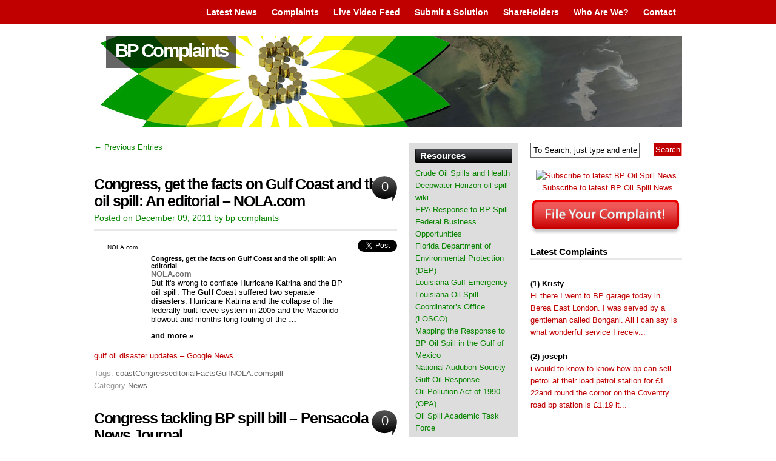

--- FILE ---
content_type: text/html; charset=UTF-8
request_url: https://www.bpcomplaints.com/tag/congress/
body_size: 84279
content:
<!DOCTYPE html PUBLIC "-//W3C//DTD XHTML 1.0 Transitional//EN" "http://www.w3.org/TR/xhtml1/DTD/xhtml1-transitional.dtd">
<html xmlns="http://www.w3.org/1999/xhtml" lang="en-US">
<head profile="http://gmpg.org/xfn/11">
<meta http-equiv="Content-Type" content="text/html; charset=UTF-8" />
<title>
BP Complaints | Congress</title>
<meta name="generator" content="WordPress 6.8.3" />
<meta name="description" content="BP Complaints - Oil Spill Gulf of Mexico 2010 | Submit your complaints and let your voice be heard!" />
<!-- leave this for stats -->
<link rel="stylesheet" href="https://www.bpcomplaints.com/wp-content/themes/vita/style.css" type="text/css" media="screen" />
<link rel="alternate" type="application/rss+xml" title="BP Complaints RSS Feed" href="https://www.bpcomplaints.com/feed/" />
<link rel="pingback" href="https://www.bpcomplaints.com/xmlrpc.php" />


<link rel="shortcut icon" href="https://www.bpcomplaints.com/wp-content/themes/vita/favicon.ico" />

<meta name='robots' content='max-image-preview:large' />
	<style>img:is([sizes="auto" i], [sizes^="auto," i]) { contain-intrinsic-size: 3000px 1500px }</style>
	<link rel="alternate" type="application/rss+xml" title="BP Complaints &raquo; Congress Tag Feed" href="https://www.bpcomplaints.com/tag/congress/feed/" />
<script type="text/javascript">
/* <![CDATA[ */
window._wpemojiSettings = {"baseUrl":"https:\/\/s.w.org\/images\/core\/emoji\/16.0.1\/72x72\/","ext":".png","svgUrl":"https:\/\/s.w.org\/images\/core\/emoji\/16.0.1\/svg\/","svgExt":".svg","source":{"concatemoji":"https:\/\/www.bpcomplaints.com\/wp-includes\/js\/wp-emoji-release.min.js?ver=6.8.3"}};
/*! This file is auto-generated */
!function(s,n){var o,i,e;function c(e){try{var t={supportTests:e,timestamp:(new Date).valueOf()};sessionStorage.setItem(o,JSON.stringify(t))}catch(e){}}function p(e,t,n){e.clearRect(0,0,e.canvas.width,e.canvas.height),e.fillText(t,0,0);var t=new Uint32Array(e.getImageData(0,0,e.canvas.width,e.canvas.height).data),a=(e.clearRect(0,0,e.canvas.width,e.canvas.height),e.fillText(n,0,0),new Uint32Array(e.getImageData(0,0,e.canvas.width,e.canvas.height).data));return t.every(function(e,t){return e===a[t]})}function u(e,t){e.clearRect(0,0,e.canvas.width,e.canvas.height),e.fillText(t,0,0);for(var n=e.getImageData(16,16,1,1),a=0;a<n.data.length;a++)if(0!==n.data[a])return!1;return!0}function f(e,t,n,a){switch(t){case"flag":return n(e,"\ud83c\udff3\ufe0f\u200d\u26a7\ufe0f","\ud83c\udff3\ufe0f\u200b\u26a7\ufe0f")?!1:!n(e,"\ud83c\udde8\ud83c\uddf6","\ud83c\udde8\u200b\ud83c\uddf6")&&!n(e,"\ud83c\udff4\udb40\udc67\udb40\udc62\udb40\udc65\udb40\udc6e\udb40\udc67\udb40\udc7f","\ud83c\udff4\u200b\udb40\udc67\u200b\udb40\udc62\u200b\udb40\udc65\u200b\udb40\udc6e\u200b\udb40\udc67\u200b\udb40\udc7f");case"emoji":return!a(e,"\ud83e\udedf")}return!1}function g(e,t,n,a){var r="undefined"!=typeof WorkerGlobalScope&&self instanceof WorkerGlobalScope?new OffscreenCanvas(300,150):s.createElement("canvas"),o=r.getContext("2d",{willReadFrequently:!0}),i=(o.textBaseline="top",o.font="600 32px Arial",{});return e.forEach(function(e){i[e]=t(o,e,n,a)}),i}function t(e){var t=s.createElement("script");t.src=e,t.defer=!0,s.head.appendChild(t)}"undefined"!=typeof Promise&&(o="wpEmojiSettingsSupports",i=["flag","emoji"],n.supports={everything:!0,everythingExceptFlag:!0},e=new Promise(function(e){s.addEventListener("DOMContentLoaded",e,{once:!0})}),new Promise(function(t){var n=function(){try{var e=JSON.parse(sessionStorage.getItem(o));if("object"==typeof e&&"number"==typeof e.timestamp&&(new Date).valueOf()<e.timestamp+604800&&"object"==typeof e.supportTests)return e.supportTests}catch(e){}return null}();if(!n){if("undefined"!=typeof Worker&&"undefined"!=typeof OffscreenCanvas&&"undefined"!=typeof URL&&URL.createObjectURL&&"undefined"!=typeof Blob)try{var e="postMessage("+g.toString()+"("+[JSON.stringify(i),f.toString(),p.toString(),u.toString()].join(",")+"));",a=new Blob([e],{type:"text/javascript"}),r=new Worker(URL.createObjectURL(a),{name:"wpTestEmojiSupports"});return void(r.onmessage=function(e){c(n=e.data),r.terminate(),t(n)})}catch(e){}c(n=g(i,f,p,u))}t(n)}).then(function(e){for(var t in e)n.supports[t]=e[t],n.supports.everything=n.supports.everything&&n.supports[t],"flag"!==t&&(n.supports.everythingExceptFlag=n.supports.everythingExceptFlag&&n.supports[t]);n.supports.everythingExceptFlag=n.supports.everythingExceptFlag&&!n.supports.flag,n.DOMReady=!1,n.readyCallback=function(){n.DOMReady=!0}}).then(function(){return e}).then(function(){var e;n.supports.everything||(n.readyCallback(),(e=n.source||{}).concatemoji?t(e.concatemoji):e.wpemoji&&e.twemoji&&(t(e.twemoji),t(e.wpemoji)))}))}((window,document),window._wpemojiSettings);
/* ]]> */
</script>
<style id='wp-emoji-styles-inline-css' type='text/css'>

	img.wp-smiley, img.emoji {
		display: inline !important;
		border: none !important;
		box-shadow: none !important;
		height: 1em !important;
		width: 1em !important;
		margin: 0 0.07em !important;
		vertical-align: -0.1em !important;
		background: none !important;
		padding: 0 !important;
	}
</style>
<link rel='stylesheet' id='wp-block-library-css' href='https://www.bpcomplaints.com/wp-includes/css/dist/block-library/style.min.css?ver=6.8.3' type='text/css' media='all' />
<style id='classic-theme-styles-inline-css' type='text/css'>
/*! This file is auto-generated */
.wp-block-button__link{color:#fff;background-color:#32373c;border-radius:9999px;box-shadow:none;text-decoration:none;padding:calc(.667em + 2px) calc(1.333em + 2px);font-size:1.125em}.wp-block-file__button{background:#32373c;color:#fff;text-decoration:none}
</style>
<style id='global-styles-inline-css' type='text/css'>
:root{--wp--preset--aspect-ratio--square: 1;--wp--preset--aspect-ratio--4-3: 4/3;--wp--preset--aspect-ratio--3-4: 3/4;--wp--preset--aspect-ratio--3-2: 3/2;--wp--preset--aspect-ratio--2-3: 2/3;--wp--preset--aspect-ratio--16-9: 16/9;--wp--preset--aspect-ratio--9-16: 9/16;--wp--preset--color--black: #000000;--wp--preset--color--cyan-bluish-gray: #abb8c3;--wp--preset--color--white: #ffffff;--wp--preset--color--pale-pink: #f78da7;--wp--preset--color--vivid-red: #cf2e2e;--wp--preset--color--luminous-vivid-orange: #ff6900;--wp--preset--color--luminous-vivid-amber: #fcb900;--wp--preset--color--light-green-cyan: #7bdcb5;--wp--preset--color--vivid-green-cyan: #00d084;--wp--preset--color--pale-cyan-blue: #8ed1fc;--wp--preset--color--vivid-cyan-blue: #0693e3;--wp--preset--color--vivid-purple: #9b51e0;--wp--preset--gradient--vivid-cyan-blue-to-vivid-purple: linear-gradient(135deg,rgba(6,147,227,1) 0%,rgb(155,81,224) 100%);--wp--preset--gradient--light-green-cyan-to-vivid-green-cyan: linear-gradient(135deg,rgb(122,220,180) 0%,rgb(0,208,130) 100%);--wp--preset--gradient--luminous-vivid-amber-to-luminous-vivid-orange: linear-gradient(135deg,rgba(252,185,0,1) 0%,rgba(255,105,0,1) 100%);--wp--preset--gradient--luminous-vivid-orange-to-vivid-red: linear-gradient(135deg,rgba(255,105,0,1) 0%,rgb(207,46,46) 100%);--wp--preset--gradient--very-light-gray-to-cyan-bluish-gray: linear-gradient(135deg,rgb(238,238,238) 0%,rgb(169,184,195) 100%);--wp--preset--gradient--cool-to-warm-spectrum: linear-gradient(135deg,rgb(74,234,220) 0%,rgb(151,120,209) 20%,rgb(207,42,186) 40%,rgb(238,44,130) 60%,rgb(251,105,98) 80%,rgb(254,248,76) 100%);--wp--preset--gradient--blush-light-purple: linear-gradient(135deg,rgb(255,206,236) 0%,rgb(152,150,240) 100%);--wp--preset--gradient--blush-bordeaux: linear-gradient(135deg,rgb(254,205,165) 0%,rgb(254,45,45) 50%,rgb(107,0,62) 100%);--wp--preset--gradient--luminous-dusk: linear-gradient(135deg,rgb(255,203,112) 0%,rgb(199,81,192) 50%,rgb(65,88,208) 100%);--wp--preset--gradient--pale-ocean: linear-gradient(135deg,rgb(255,245,203) 0%,rgb(182,227,212) 50%,rgb(51,167,181) 100%);--wp--preset--gradient--electric-grass: linear-gradient(135deg,rgb(202,248,128) 0%,rgb(113,206,126) 100%);--wp--preset--gradient--midnight: linear-gradient(135deg,rgb(2,3,129) 0%,rgb(40,116,252) 100%);--wp--preset--font-size--small: 13px;--wp--preset--font-size--medium: 20px;--wp--preset--font-size--large: 36px;--wp--preset--font-size--x-large: 42px;--wp--preset--spacing--20: 0.44rem;--wp--preset--spacing--30: 0.67rem;--wp--preset--spacing--40: 1rem;--wp--preset--spacing--50: 1.5rem;--wp--preset--spacing--60: 2.25rem;--wp--preset--spacing--70: 3.38rem;--wp--preset--spacing--80: 5.06rem;--wp--preset--shadow--natural: 6px 6px 9px rgba(0, 0, 0, 0.2);--wp--preset--shadow--deep: 12px 12px 50px rgba(0, 0, 0, 0.4);--wp--preset--shadow--sharp: 6px 6px 0px rgba(0, 0, 0, 0.2);--wp--preset--shadow--outlined: 6px 6px 0px -3px rgba(255, 255, 255, 1), 6px 6px rgba(0, 0, 0, 1);--wp--preset--shadow--crisp: 6px 6px 0px rgba(0, 0, 0, 1);}:where(.is-layout-flex){gap: 0.5em;}:where(.is-layout-grid){gap: 0.5em;}body .is-layout-flex{display: flex;}.is-layout-flex{flex-wrap: wrap;align-items: center;}.is-layout-flex > :is(*, div){margin: 0;}body .is-layout-grid{display: grid;}.is-layout-grid > :is(*, div){margin: 0;}:where(.wp-block-columns.is-layout-flex){gap: 2em;}:where(.wp-block-columns.is-layout-grid){gap: 2em;}:where(.wp-block-post-template.is-layout-flex){gap: 1.25em;}:where(.wp-block-post-template.is-layout-grid){gap: 1.25em;}.has-black-color{color: var(--wp--preset--color--black) !important;}.has-cyan-bluish-gray-color{color: var(--wp--preset--color--cyan-bluish-gray) !important;}.has-white-color{color: var(--wp--preset--color--white) !important;}.has-pale-pink-color{color: var(--wp--preset--color--pale-pink) !important;}.has-vivid-red-color{color: var(--wp--preset--color--vivid-red) !important;}.has-luminous-vivid-orange-color{color: var(--wp--preset--color--luminous-vivid-orange) !important;}.has-luminous-vivid-amber-color{color: var(--wp--preset--color--luminous-vivid-amber) !important;}.has-light-green-cyan-color{color: var(--wp--preset--color--light-green-cyan) !important;}.has-vivid-green-cyan-color{color: var(--wp--preset--color--vivid-green-cyan) !important;}.has-pale-cyan-blue-color{color: var(--wp--preset--color--pale-cyan-blue) !important;}.has-vivid-cyan-blue-color{color: var(--wp--preset--color--vivid-cyan-blue) !important;}.has-vivid-purple-color{color: var(--wp--preset--color--vivid-purple) !important;}.has-black-background-color{background-color: var(--wp--preset--color--black) !important;}.has-cyan-bluish-gray-background-color{background-color: var(--wp--preset--color--cyan-bluish-gray) !important;}.has-white-background-color{background-color: var(--wp--preset--color--white) !important;}.has-pale-pink-background-color{background-color: var(--wp--preset--color--pale-pink) !important;}.has-vivid-red-background-color{background-color: var(--wp--preset--color--vivid-red) !important;}.has-luminous-vivid-orange-background-color{background-color: var(--wp--preset--color--luminous-vivid-orange) !important;}.has-luminous-vivid-amber-background-color{background-color: var(--wp--preset--color--luminous-vivid-amber) !important;}.has-light-green-cyan-background-color{background-color: var(--wp--preset--color--light-green-cyan) !important;}.has-vivid-green-cyan-background-color{background-color: var(--wp--preset--color--vivid-green-cyan) !important;}.has-pale-cyan-blue-background-color{background-color: var(--wp--preset--color--pale-cyan-blue) !important;}.has-vivid-cyan-blue-background-color{background-color: var(--wp--preset--color--vivid-cyan-blue) !important;}.has-vivid-purple-background-color{background-color: var(--wp--preset--color--vivid-purple) !important;}.has-black-border-color{border-color: var(--wp--preset--color--black) !important;}.has-cyan-bluish-gray-border-color{border-color: var(--wp--preset--color--cyan-bluish-gray) !important;}.has-white-border-color{border-color: var(--wp--preset--color--white) !important;}.has-pale-pink-border-color{border-color: var(--wp--preset--color--pale-pink) !important;}.has-vivid-red-border-color{border-color: var(--wp--preset--color--vivid-red) !important;}.has-luminous-vivid-orange-border-color{border-color: var(--wp--preset--color--luminous-vivid-orange) !important;}.has-luminous-vivid-amber-border-color{border-color: var(--wp--preset--color--luminous-vivid-amber) !important;}.has-light-green-cyan-border-color{border-color: var(--wp--preset--color--light-green-cyan) !important;}.has-vivid-green-cyan-border-color{border-color: var(--wp--preset--color--vivid-green-cyan) !important;}.has-pale-cyan-blue-border-color{border-color: var(--wp--preset--color--pale-cyan-blue) !important;}.has-vivid-cyan-blue-border-color{border-color: var(--wp--preset--color--vivid-cyan-blue) !important;}.has-vivid-purple-border-color{border-color: var(--wp--preset--color--vivid-purple) !important;}.has-vivid-cyan-blue-to-vivid-purple-gradient-background{background: var(--wp--preset--gradient--vivid-cyan-blue-to-vivid-purple) !important;}.has-light-green-cyan-to-vivid-green-cyan-gradient-background{background: var(--wp--preset--gradient--light-green-cyan-to-vivid-green-cyan) !important;}.has-luminous-vivid-amber-to-luminous-vivid-orange-gradient-background{background: var(--wp--preset--gradient--luminous-vivid-amber-to-luminous-vivid-orange) !important;}.has-luminous-vivid-orange-to-vivid-red-gradient-background{background: var(--wp--preset--gradient--luminous-vivid-orange-to-vivid-red) !important;}.has-very-light-gray-to-cyan-bluish-gray-gradient-background{background: var(--wp--preset--gradient--very-light-gray-to-cyan-bluish-gray) !important;}.has-cool-to-warm-spectrum-gradient-background{background: var(--wp--preset--gradient--cool-to-warm-spectrum) !important;}.has-blush-light-purple-gradient-background{background: var(--wp--preset--gradient--blush-light-purple) !important;}.has-blush-bordeaux-gradient-background{background: var(--wp--preset--gradient--blush-bordeaux) !important;}.has-luminous-dusk-gradient-background{background: var(--wp--preset--gradient--luminous-dusk) !important;}.has-pale-ocean-gradient-background{background: var(--wp--preset--gradient--pale-ocean) !important;}.has-electric-grass-gradient-background{background: var(--wp--preset--gradient--electric-grass) !important;}.has-midnight-gradient-background{background: var(--wp--preset--gradient--midnight) !important;}.has-small-font-size{font-size: var(--wp--preset--font-size--small) !important;}.has-medium-font-size{font-size: var(--wp--preset--font-size--medium) !important;}.has-large-font-size{font-size: var(--wp--preset--font-size--large) !important;}.has-x-large-font-size{font-size: var(--wp--preset--font-size--x-large) !important;}
:where(.wp-block-post-template.is-layout-flex){gap: 1.25em;}:where(.wp-block-post-template.is-layout-grid){gap: 1.25em;}
:where(.wp-block-columns.is-layout-flex){gap: 2em;}:where(.wp-block-columns.is-layout-grid){gap: 2em;}
:root :where(.wp-block-pullquote){font-size: 1.5em;line-height: 1.6;}
</style>
<link rel='stylesheet' id='contact-form-7-css' href='https://www.bpcomplaints.com/wp-content/plugins/contact-form-7/includes/css/styles.css?ver=5.8.1' type='text/css' media='all' />
<link rel='stylesheet' id='wp-polls-css' href='https://www.bpcomplaints.com/wp-content/plugins/wp-polls/polls-css.css?ver=2.77.3' type='text/css' media='all' />
<style id='wp-polls-inline-css' type='text/css'>
.wp-polls .pollbar {
	margin: 1px;
	font-size: 10px;
	line-height: 12px;
	height: 12px;
	background: #C00000;
	border: 1px solid #E8E8E8;
}

</style>
<script type="text/javascript" src="https://www.bpcomplaints.com/wp-includes/js/jquery/jquery.min.js?ver=3.7.1" id="jquery-core-js"></script>
<script type="text/javascript" src="https://www.bpcomplaints.com/wp-includes/js/jquery/jquery-migrate.min.js?ver=3.4.1" id="jquery-migrate-js"></script>
<link rel="https://api.w.org/" href="https://www.bpcomplaints.com/wp-json/" /><link rel="alternate" title="JSON" type="application/json" href="https://www.bpcomplaints.com/wp-json/wp/v2/tags/665" /><link rel="EditURI" type="application/rsd+xml" title="RSD" href="https://www.bpcomplaints.com/xmlrpc.php?rsd" />
<meta name="DMSGuestbook" content="1.17.5" />
<link rel="stylesheet" href="https://www.bpcomplaints.com/wp-content/plugins/dmsguestbook/dmsguestbook.css" type="text/css" media="screen" /><style type="text/css">
#splash {
	background: #BDE701 url(https://www.bpcomplaints.com/wp-content/themes/vita/images/splash/tofu.jpg) 0 0 no-repeat;
    height: 150px;
}


#splash h1 a{
        color: #FFFFFF;
}
#splash .description {
        display: none;
}

</style>
<link rel="stylesheet" href="https://www.bpcomplaints.com/wp-content/themes/vita/css-navi.css" type="text/css" />

</head>
<body data-rsssl=1>
<div id="top">
  <div id="navr">
    <ul class="menu">
      <li ><a href="https://www.bpcomplaints.com/" title="Latest News">Latest News</a></li>
      <li class="page_item page-item-3"><a href="https://www.bpcomplaints.com/complaints/">Complaints</a></li>
<li class="page_item page-item-1672"><a href="https://www.bpcomplaints.com/live-streaming-video-gulf-oil-spill-cam-bp-webcam/">Live Video Feed</a></li>
<li class="page_item page-item-1155"><a href="https://www.bpcomplaints.com/submit-a-solution/">Submit a Solution</a></li>
<li class="page_item page-item-3021"><a href="https://www.bpcomplaints.com/shareholders/">ShareHolders</a></li>
<li class="page_item page-item-677"><a href="https://www.bpcomplaints.com/who-are-we/">Who Are We?</a></li>
<li class="page_item page-item-467"><a href="https://www.bpcomplaints.com/contact/">Contact</a></li>
          </ul>
  </div>
</div>
<div id="page">
<div id="pager">
  <div id="headr">
    <div class="description">
      Oil Spill Gulf of Mexico 2010 | Submit your complaints and let your voice be heard!    </div>
  </div>
</div>
<div id="splash">
  <h1><a href="https://www.bpcomplaints.com/">
    BP Complaints    </a></h1>
</div>
<hr />
<div id="sub-page">

<div id="content-wrap">
  <div id="content">
    <div class="gap">
                        <div class="navigation">
        <div class="alignleft">
          <a href="https://www.bpcomplaints.com/tag/congress/page/2/" >&larr; Previous Entries</a>        </div>
        <div class="alignright">
                  </div>
      </div>
      <br class="clear" />
            <div class="post" id="post-11053">
        <h2 class="post-title"><a class="intitle" href="https://www.bpcomplaints.com/2011/12/congress-get-the-facts-on-gulf-coast-and-the-oil-spill-an-editorial-nola-com/" rel="bookmark" title="Permanent Link to Congress, get the facts on Gulf Coast and the oil spill: An editorial &#8211; NOLA.com">
          Congress, get the facts on Gulf Coast and the oil spill: An editorial &#8211; NOLA.com          </a> <span class="commr">
          <a href="https://www.bpcomplaints.com/2011/12/congress-get-the-facts-on-gulf-coast-and-the-oil-spill-an-editorial-nola-com/#respond">0</a>          </span></h2>
        <div class="timr"> Posted on
          December 09, 2011          by
          bp complaints                  </div>
        <div class="entry">
          <div style="float: right; margin-left: 10px;"><a href="https://twitter.com/share" class="twitter-share-button" data-via="bpcomplaints" data-hashtags="coast,Congress,editorial,Facts,Gulf,NOLA.com,spill" data-count="horizontal" data-url="https://www.bpcomplaints.com/2011/12/congress-get-the-facts-on-gulf-coast-and-the-oil-spill-an-editorial-nola-com/">Tweet</a></div>
<table border="0" cellpadding="2" cellspacing="7" style="vertical-align:top;">
<tr>
<td width="80" align="center" valign="top"><font style="font-size:85%;font-family:arial,sans-serif"><img decoding="async" src="https://nt0.ggpht.com/news/tbn/TLHKWsg_3yuRfM/6.jpg" alt="" border="1" width="80" height="80" /><br /><font size="-2">NOLA.com</font></font></td>
<td valign="top" class="j"><font style="font-size:85%;font-family:arial,sans-serif"></p>
<div style="padding-top:0.8em;"><img alt="" height="1" width="1" /></div>
<div class="lh"><b>Congress, get the facts on <b>Gulf</b> Coast and the <b>oil</b> spill: An editorial</b><br /><font size="-1"><b><font color="#6f6f6f">NOLA.com</font></b></font><br /><font size="-1">But it&#39;s wrong to conflate Hurricane Katrina and the BP <b>oil</b> spill. The <b>Gulf</b> Coast suffered two separate <b>disasters</b>: Hurricane Katrina and the collapse of the federally built levee system in 2005 and the Macondo blowout and months-long fouling of the <b>&#8230;</b></font><br /><font size="-1" class="p"></font><br /><font class="p" size="-1"><nobr><b>and more&nbsp;&raquo;</b></nobr></font></div>
<p></font></td>
</tr>
</table>
<p><a target="_blank" rel="nofollow" href="http://news.google.com/news/url?sa=t&#038;fd=R&#038;usg=AFQjCNFjy63hOLfOU9kYDiXaHo1tGkG1IQ&#038;url=http://www.nola.com/opinions/index.ssf/2011/12/congress_get_the_facts_on_gulf.html">gulf oil disaster updates &#8211; Google News</a><br />
<!-- Google: gulf oil disaster updates --></p>
        </div>
        <p class="postmetadata">
          Tags: <a href="https://www.bpcomplaints.com/tag/coast/" rel="tag">coast</a><a href="https://www.bpcomplaints.com/tag/congress/" rel="tag">Congress</a><a href="https://www.bpcomplaints.com/tag/editorial/" rel="tag">editorial</a><a href="https://www.bpcomplaints.com/tag/facts/" rel="tag">Facts</a><a href="https://www.bpcomplaints.com/tag/gulf/" rel="tag">Gulf</a><a href="https://www.bpcomplaints.com/tag/nola-com/" rel="tag">NOLA.com</a><a href="https://www.bpcomplaints.com/tag/spill/" rel="tag">spill</a><br />          <span class="catr">Category
          <a href="https://www.bpcomplaints.com/category/news/" rel="category tag">News</a>          </span> </p>
      </div>
            <div class="post" id="post-11040">
        <h2 class="post-title"><a class="intitle" href="https://www.bpcomplaints.com/2011/12/congress-tackling-bp-spill-bill-pensacola-news-journal/" rel="bookmark" title="Permanent Link to Congress tackling BP spill bill &#8211; Pensacola News Journal">
          Congress tackling BP spill bill &#8211; Pensacola News Journal          </a> <span class="commr">
          <a href="https://www.bpcomplaints.com/2011/12/congress-tackling-bp-spill-bill-pensacola-news-journal/#respond">0</a>          </span></h2>
        <div class="timr"> Posted on
          December 08, 2011          by
          bp complaints                  </div>
        <div class="entry">
          <div style="float: right; margin-left: 10px;"><a href="https://twitter.com/share" class="twitter-share-button" data-via="bpcomplaints" data-hashtags="bill,Congress,Journal,News,Pensacola,spill,tackling" data-count="horizontal" data-url="https://www.bpcomplaints.com/2011/12/congress-tackling-bp-spill-bill-pensacola-news-journal/">Tweet</a></div>
<table border="0" cellpadding="2" cellspacing="7" style="vertical-align:top;">
<tr>
<td width="80" align="center" valign="top"><font style="font-size:85%;font-family:arial,sans-serif"><img decoding="async" src="https://nt2.ggpht.com/news/tbn/7hL91Cj_f2tE0M/6.jpg" alt="" border="1" width="80" height="80" /><br /><font size="-2">al.com (blog)</font></font></td>
<td valign="top" class="j"><font style="font-size:85%;font-family:arial,sans-serif"></p>
<div style="padding-top:0.8em;"><img alt="" height="1" width="1" /></div>
<div class="lh"><b>Congress tackling BP <b>spill</b> bill</b><br /><font size="-1"><b><font color="#6f6f6f">Pensacola News Journal</font></b></font><br /><font size="-1">WASHINGTON — Business owners and officials from Florida and other <b>Gulf</b> Coast states urged Congress Wednesday to quickly approve a measure that could send billions to the region to help repair damage caused by last year&#39;s massive <b>oil spill</b>. <b>&#8230;</b></font><br /><font size="-1"><b>Oil spill</b>: Supporters of fine bill face skeptical lawmakers<font size="-1" color="#6f6f6f"><nobr>al.com (blog)</nobr></font></font><br /><font size="-1">House Committee Praised for Holding Hearing on <b>Gulf</b> Restoration<font size="-1" color="#6f6f6f"><nobr>MarketWatch (press release)</nobr></font></font><br /><font size="-1">Plans for using <b>oil spill</b> fines for coastal restoration draw questions<font size="-1" color="#6f6f6f"><nobr>NOLA.com</nobr></font></font><br /><font size="-1" class="p"><nobr>Science Now</nobr>&nbsp;&#8211;<nobr>Tallahassee Democrat (blog)</nobr></font><br /><font class="p" size="-1"><nobr><b>all 286 news articles&nbsp;&raquo;</b></nobr></font></div>
<p></font></td>
</tr>
</table>
<p><a target="_blank" rel="nofollow" href="http://news.google.com/news/url?sa=t&#038;fd=R&#038;usg=AFQjCNFUkhaUqA3MXisp-06YQu4wjyvK2Q&#038;url=http://www.pnj.com/article/20111207/NEWS01/111207033/Congress-tackling-BP-spill-bill?odyssey%3Dtab%257Cmostpopular%257Ctext%257CFRONTPAGE">gulf oil spill updates &#8211; Google News</a><br />
<!-- Google: gulf oil spill updates --></p>
        </div>
        <p class="postmetadata">
          Tags: <a href="https://www.bpcomplaints.com/tag/bill/" rel="tag">bill</a><a href="https://www.bpcomplaints.com/tag/congress/" rel="tag">Congress</a><a href="https://www.bpcomplaints.com/tag/journal/" rel="tag">Journal</a><a href="https://www.bpcomplaints.com/tag/news/" rel="tag">News</a><a href="https://www.bpcomplaints.com/tag/pensacola/" rel="tag">Pensacola</a><a href="https://www.bpcomplaints.com/tag/spill/" rel="tag">spill</a><a href="https://www.bpcomplaints.com/tag/tackling/" rel="tag">tackling</a><br />          <span class="catr">Category
          <a href="https://www.bpcomplaints.com/category/news/" rel="category tag">News</a>          </span> </p>
      </div>
            <div class="post" id="post-10986">
        <h2 class="post-title"><a class="intitle" href="https://www.bpcomplaints.com/2011/12/task-force-urges-congress-to-funnel-oil-spill-penalty-money-to-gulf-the-hill-blog/" rel="bookmark" title="Permanent Link to Task force urges Congress to funnel oil-spill penalty money to Gulf &#8211; The Hill (blog)">
          Task force urges Congress to funnel oil-spill penalty money to Gulf &#8211; The Hill (blog)          </a> <span class="commr">
          <a href="https://www.bpcomplaints.com/2011/12/task-force-urges-congress-to-funnel-oil-spill-penalty-money-to-gulf-the-hill-blog/#respond">0</a>          </span></h2>
        <div class="timr"> Posted on
          December 05, 2011          by
          bp complaints                  </div>
        <div class="entry">
          <div style="float: right; margin-left: 10px;"><a href="https://twitter.com/share" class="twitter-share-button" data-via="bpcomplaints" data-hashtags="blog,Congress,Force,funnel,Gulf,Hill,Money,oilspill,penalty,Task,urges" data-count="horizontal" data-url="https://www.bpcomplaints.com/2011/12/task-force-urges-congress-to-funnel-oil-spill-penalty-money-to-gulf-the-hill-blog/">Tweet</a></div>
<table border="0" cellpadding="2" cellspacing="7" style="vertical-align:top;">
<tr>
<td width="80" align="center" valign="top"><font style="font-size:85%;font-family:arial,sans-serif"><img loading="lazy" decoding="async" src="https://nt3.ggpht.com/news/tbn/Lxm1hW0fMCTHJM/6.jpg" alt="" border="1" width="80" height="80" /><br /><font size="-2">al.com</font></font></td>
<td valign="top" class="j"><font style="font-size:85%;font-family:arial,sans-serif"></p>
<div style="padding-top:0.8em;"><img alt="" height="1" width="1" /></div>
<div class="lh"><b>Task force urges Congress to funnel <b>oil</b>-spill penalty money to <b>Gulf</b></b><br /><font size="-1"><b><font color="#6f6f6f">The Hill (blog)</font></b></font><br /><font size="-1">A federal-state task force established by President Obama in the aftermath of last year&#39;s massive BP <b>oil</b> spill urged Congress Monday to require that billions of dollars in fines from the <b>disaster</b> be used to <b>&#8230;</b></font><br /><font size="-1">RESTORE Act Fines Could Provide Job Opportunities in <b>Gulf</b> Coast, 32 Other States<font size="-1" color="#6f6f6f"><nobr>MarketWatch (press release)</nobr></font></font><br /><font size="-1">Feds set to release <b>gulf</b> restoration plan<font size="-1" color="#6f6f6f"><nobr>Houston Chronicle</nobr></font></font><br /><font size="-1">Contact Information: Alisha Johnson, johnson.alisha@epa.gov, 202-564-4373<font size="-1" color="#6f6f6f"><nobr>U.S. EPA.gov (press release)</nobr></font></font><br /><font size="-1" class="p"></font><br /><font class="p" size="-1"><nobr><b>all 187 news articles&nbsp;&raquo;</b></nobr></font></div>
<p></font></td>
</tr>
</table>
<p><a target="_blank" rel="nofollow" href="http://news.google.com/news/url?sa=t&#038;fd=R&#038;usg=AFQjCNEU-yCIF1JuOMPrPu3nhjjlHLFaOQ&#038;url=http://thehill.com/blogs/e2-wire/e2-wire/197157-task-force-urges-congress-to-funnel-oil-spill-penalty-money-to-gulf">gulf oil disaster updates &#8211; Google News</a><br />
<!-- Google: gulf oil disaster updates --></p>
        </div>
        <p class="postmetadata">
          Tags: <a href="https://www.bpcomplaints.com/tag/blog/" rel="tag">blog</a><a href="https://www.bpcomplaints.com/tag/congress/" rel="tag">Congress</a><a href="https://www.bpcomplaints.com/tag/force/" rel="tag">Force</a><a href="https://www.bpcomplaints.com/tag/funnel/" rel="tag">funnel</a><a href="https://www.bpcomplaints.com/tag/gulf/" rel="tag">Gulf</a><a href="https://www.bpcomplaints.com/tag/hill/" rel="tag">Hill</a><a href="https://www.bpcomplaints.com/tag/money/" rel="tag">Money</a><a href="https://www.bpcomplaints.com/tag/oilspill/" rel="tag">oilspill</a><a href="https://www.bpcomplaints.com/tag/penalty/" rel="tag">penalty</a><a href="https://www.bpcomplaints.com/tag/task/" rel="tag">Task</a><a href="https://www.bpcomplaints.com/tag/urges/" rel="tag">urges</a><br />          <span class="catr">Category
          <a href="https://www.bpcomplaints.com/category/news/" rel="category tag">News</a>          </span> </p>
      </div>
            <div class="post" id="post-10731">
        <h2 class="post-title"><a class="intitle" href="https://www.bpcomplaints.com/2011/10/following-complaints-from-gulf-congress-seeks-audit-of-bp-oil-spill-fund-miamiherald-com/" rel="bookmark" title="Permanent Link to Following complaints from Gulf, Congress seeks audit of BP oil spill fund &#8211; MiamiHerald.com">
          Following complaints from Gulf, Congress seeks audit of BP oil spill fund &#8211; MiamiHerald.com          </a> <span class="commr">
          <a href="https://www.bpcomplaints.com/2011/10/following-complaints-from-gulf-congress-seeks-audit-of-bp-oil-spill-fund-miamiherald-com/#respond">0</a>          </span></h2>
        <div class="timr"> Posted on
          October 25, 2011          by
          bp complaints                  </div>
        <div class="entry">
          <div style="float: right; margin-left: 10px;"><a href="https://twitter.com/share" class="twitter-share-button" data-via="bpcomplaints" data-hashtags="audit,Complaints,Congress,following,Fund,Gulf,MiamiHerald.com,seeks,spill" data-count="horizontal" data-url="https://www.bpcomplaints.com/2011/10/following-complaints-from-gulf-congress-seeks-audit-of-bp-oil-spill-fund-miamiherald-com/">Tweet</a></div>
<table border="0" cellpadding="2" cellspacing="7" style="vertical-align:top;">
<tr>
<td width="80" align="center" valign="top"><font style="font-size:85%;font-family:arial,sans-serif"><img loading="lazy" decoding="async" src="https://nt0.ggpht.com/news/tbn/tGX1-RH5EcRBIM/6.jpg" alt="" border="1" width="80" height="80" /><br /><font size="-2">al.com (blog)</font></font></td>
<td valign="top" class="j"><font style="font-size:85%;font-family:arial,sans-serif"></p>
<div style="padding-top:0.8em;"><img alt="" height="1" width="1" /></div>
<div class="lh"><b>Following complaints from <b>Gulf</b>, Congress seeks audit of BP <b>oil spill</b> fund</b><br /><font size="-1"><b><font color="#6f6f6f">MiamiHerald.com</font></b></font><br /><font size="-1">Roger Wicker of Mississippi and Marco Rubio of Florida, unhappy with the handling of the  billion fund set up by BP to compensate victims of the 2010 <b>Gulf oil spill</b>, won Senate approval Friday for an independent audit of the organization. <b>&#8230;</b></font><br /><font size="-1">Young: Additional commitments secured from Feinberg for Jefferson Parish <b>oil</b> <b>&#8230;</b><font size="-1" color="#6f6f6f"><nobr>NOLA.com</nobr></font></font><br /><font size="-1">Groups probe BP compensation for minorities, poor<font size="-1" color="#6f6f6f"><nobr>Pensacola News Journal</nobr></font></font><br /><font size="-1">Senate amendment would require audit of <b>oil spill</b> claims facility<font size="-1" color="#6f6f6f"><nobr>al.com (blog)</nobr></font></font><br /><font size="-1" class="p"></font><br /><font class="p" size="-1"><nobr><b>all 44 news articles&nbsp;&raquo;</b></nobr></font></div>
<p></font></td>
</tr>
</table>
<p><a target="_blank" rel="nofollow" href="http://news.google.com/news/url?sa=t&#038;fd=R&#038;usg=AFQjCNEchv_KCF-QnlLIlcK2sSM5uHelYw&#038;url=http://www.miamiherald.com/2011/10/21/2465881/following-complaints-from-gulf.html">gulf oil spill updates &#8211; Google News</a><br />
<!-- Google: gulf oil spill updates --></p>
        </div>
        <p class="postmetadata">
          Tags: <a href="https://www.bpcomplaints.com/tag/audit/" rel="tag">audit</a><a href="https://www.bpcomplaints.com/tag/complaints/" rel="tag">Complaints</a><a href="https://www.bpcomplaints.com/tag/congress/" rel="tag">Congress</a><a href="https://www.bpcomplaints.com/tag/following/" rel="tag">following</a><a href="https://www.bpcomplaints.com/tag/fund/" rel="tag">Fund</a><a href="https://www.bpcomplaints.com/tag/gulf/" rel="tag">Gulf</a><a href="https://www.bpcomplaints.com/tag/miamiherald-com/" rel="tag">MiamiHerald.com</a><a href="https://www.bpcomplaints.com/tag/seeks/" rel="tag">seeks</a><a href="https://www.bpcomplaints.com/tag/spill/" rel="tag">spill</a><br />          <span class="catr">Category
          <a href="https://www.bpcomplaints.com/category/news/" rel="category tag">News</a>          </span> </p>
      </div>
            <div class="post" id="post-10608">
        <h2 class="post-title"><a class="intitle" href="https://www.bpcomplaints.com/2011/09/congress-enough-excuses-time-to-pass-oil-spill-response-reforms-natural-resources-defense-council-blog/" rel="bookmark" title="Permanent Link to Congress: Enough Excuses &#8211; Time to Pass Oil Spill Response Reforms &#8211; Natural Resources Defense Council (blog)">
          Congress: Enough Excuses &#8211; Time to Pass Oil Spill Response Reforms &#8211; Natural Resources Defense Council (blog)          </a> <span class="commr">
          <a href="https://www.bpcomplaints.com/2011/09/congress-enough-excuses-time-to-pass-oil-spill-response-reforms-natural-resources-defense-council-blog/#respond">0</a>          </span></h2>
        <div class="timr"> Posted on
          September 20, 2011          by
          bp complaints                  </div>
        <div class="entry">
          <div style="float: right; margin-left: 10px;"><a href="https://twitter.com/share" class="twitter-share-button" data-via="bpcomplaints" data-hashtags="blog,Congress,Council,defense,enough,Excuses,Natural,Pass,Reforms,Resources,response,spill,Time" data-count="horizontal" data-url="https://www.bpcomplaints.com/2011/09/congress-enough-excuses-time-to-pass-oil-spill-response-reforms-natural-resources-defense-council-blog/">Tweet</a></div>
<table border="0" cellpadding="2" cellspacing="7" style="vertical-align:top;">
<tr>
<td width="80" align="center" valign="top"><font style="font-size:85%;font-family:arial,sans-serif"><img loading="lazy" decoding="async" src="https://nt3.ggpht.com/news/tbn/_-1LciYwvlUseM/6.jpg" alt="" border="1" width="80" height="80" /><br /><font size="-2">NOLA.com</font></font></td>
<td valign="top" class="j"><font style="font-size:85%;font-family:arial,sans-serif"></p>
<div style="padding-top:0.8em;"><img alt="" height="1" width="1" /></div>
<div class="lh"><b>Congress: Enough Excuses &#8211; Time to Pass Oil Spill Response Reforms</b><br /><font size="-1"><b><font color="#6f6f6f">Natural Resources Defense Council (blog)</font></b></font><br /><font size="-1">A government investigation has found that last spring&#39;s <b>Deepwater Horizon</b> explosion, which resulted in eleven worker deaths and led to our nation&#39;s worst-ever oil spill, was the result of numerous failures and poor decision-making by BP and its <b>&#8230;</b></font><br /><font size="-1"><b>Deepwater Horizon</b> oil spill cleanup workers may have escaped harm<font size="-1" color="#6f6f6f"><nobr>7thSpace Interactive (press release)</nobr></font></font><br /><font size="-1">Poor decisions, barrier failure led to Macondo well blowout, oil spill<font size="-1" color="#6f6f6f"><nobr>Oil &#038; Gas Journal</nobr></font></font><br /><font size="-1">Renewed Push to Keep BP Oil Fine Money in Gulf<font size="-1" color="#6f6f6f"><nobr>WUSF 89.7 News</nobr></font></font><br /><font size="-1" class="p"><nobr>GreenAnswers</nobr>&nbsp;&#8211;<nobr>Texas A&#038;M The Battalion</nobr>&nbsp;&#8211;<nobr>Bizmology</nobr></font><br /><font class="p" size="-1"><nobr><b>all 25 news articles&nbsp;&raquo;</b></nobr></font></div>
<p></font></td>
</tr>
</table>
<p><a target="_blank" rel="nofollow" href="http://news.google.com/news/url?sa=t&#038;fd=R&#038;usg=AFQjCNHE2IfoXW9uVVg71ee1o1yip99vwg&#038;url=http://switchboard.nrdc.org/blogs/rnelson/congress_enough_excuses_-_time.html">deepwater horizon &#8211; Google News</a><br />
<!-- Google: deepwater horizon --></p>
        </div>
        <p class="postmetadata">
          Tags: <a href="https://www.bpcomplaints.com/tag/blog/" rel="tag">blog</a><a href="https://www.bpcomplaints.com/tag/congress/" rel="tag">Congress</a><a href="https://www.bpcomplaints.com/tag/council/" rel="tag">Council</a><a href="https://www.bpcomplaints.com/tag/defense/" rel="tag">defense</a><a href="https://www.bpcomplaints.com/tag/enough/" rel="tag">enough</a><a href="https://www.bpcomplaints.com/tag/excuses/" rel="tag">Excuses</a><a href="https://www.bpcomplaints.com/tag/natural/" rel="tag">Natural</a><a href="https://www.bpcomplaints.com/tag/pass/" rel="tag">Pass</a><a href="https://www.bpcomplaints.com/tag/reforms/" rel="tag">Reforms</a><a href="https://www.bpcomplaints.com/tag/resources/" rel="tag">Resources</a><a href="https://www.bpcomplaints.com/tag/response/" rel="tag">response</a><a href="https://www.bpcomplaints.com/tag/spill/" rel="tag">spill</a><a href="https://www.bpcomplaints.com/tag/time/" rel="tag">Time</a><br />          <span class="catr">Category
          <a href="https://www.bpcomplaints.com/category/news/" rel="category tag">News</a>          </span> </p>
      </div>
            <div class="post" id="post-10547">
        <h2 class="post-title"><a class="intitle" href="https://www.bpcomplaints.com/2011/09/letter-dont-let-congress-spend-our-oil-spill-compensation-destin-log/" rel="bookmark" title="Permanent Link to LETTER: Don&#8217;t let Congress spend our oil spill compensation &#8211; Destin Log">
          LETTER: Don&#8217;t let Congress spend our oil spill compensation &#8211; Destin Log          </a> <span class="commr">
          <a href="https://www.bpcomplaints.com/2011/09/letter-dont-let-congress-spend-our-oil-spill-compensation-destin-log/#respond">0</a>          </span></h2>
        <div class="timr"> Posted on
          September 07, 2011          by
          bp complaints                  </div>
        <div class="entry">
          <div style="float: right; margin-left: 10px;"><a href="https://twitter.com/share" class="twitter-share-button" data-via="bpcomplaints" data-hashtags="compensation,Congress,Destin,Don%27t,Letter,spend,spill" data-count="horizontal" data-url="https://www.bpcomplaints.com/2011/09/letter-dont-let-congress-spend-our-oil-spill-compensation-destin-log/">Tweet</a></div>
<table border="0" cellpadding="2" cellspacing="7" style="vertical-align:top;">
<tr>
<td width="80" align="center" valign="top"><font style="font-size:85%;font-family:arial,sans-serif"><img loading="lazy" decoding="async" src="https://nt2.ggpht.com/news/tbn/MhUCtwlyJCgdeM/6.jpg" alt="" border="1" width="80" height="80" /><br /><font size="-2">Los Angeles Times</font></font></td>
<td valign="top" class="j"><font style="font-size:85%;font-family:arial,sans-serif"></p>
<div style="padding-top:0.8em;"><img alt="" height="1" width="1" /></div>
<div class="lh"><b>LETTER: Don&#39;t let Congress spend our oil spill compensation</b><br /><font size="-1"><b><font color="#6f6f6f">Destin Log</font></b></font><br /><font size="-1">The <b>Deepwater Horizon</b> oil spill was a human, economic, and ecological tragedy that disrupted lives and livelihoods of the Gulf region and caused harm to the valuable natural resources of the Gulf of Mexico. The oil spill effects were not off in some <b>&#8230;</b></font><br /><font size="-1">New leases on Gulf oil<font size="-1" color="#6f6f6f"><nobr>Ocala</nobr></font></font><br /><font size="-1">Halliburton Sues BP Over Gulf Disaster<font size="-1" color="#6f6f6f"><nobr>Wall Street Journal</nobr></font></font><br /><font size="-1">Use penalty for oil spill to restore Gulf<font size="-1" color="#6f6f6f"><nobr>SunHerald.com</nobr></font></font><br /><font size="-1" class="p"><nobr>The Hindu</nobr>&nbsp;&#8211;<nobr>Christian Science Monitor</nobr>&nbsp;&#8211;<nobr>Small Business Trends</nobr></font><br /><font class="p" size="-1"><nobr><b>all 356 news articles&nbsp;&raquo;</b></nobr></font></div>
<p></font></td>
</tr>
</table>
<p><a target="_blank" rel="nofollow" href="http://news.google.com/news/url?sa=t&#038;fd=R&#038;usg=AFQjCNGGT6eVc9iTGMXghRbrIjfEgqlpdA&#038;url=http://www.thedestinlog.com/news/spill-19094-oil-gulf.html">deepwater horizon &#8211; Google News</a><br />
<!-- Google: deepwater horizon --></p>
        </div>
        <p class="postmetadata">
          Tags: <a href="https://www.bpcomplaints.com/tag/compensation/" rel="tag">compensation</a><a href="https://www.bpcomplaints.com/tag/congress/" rel="tag">Congress</a><a href="https://www.bpcomplaints.com/tag/destin/" rel="tag">Destin</a><a href="https://www.bpcomplaints.com/tag/dont/" rel="tag">Don't</a><a href="https://www.bpcomplaints.com/tag/letter/" rel="tag">Letter</a><a href="https://www.bpcomplaints.com/tag/spend/" rel="tag">spend</a><a href="https://www.bpcomplaints.com/tag/spill/" rel="tag">spill</a><br />          <span class="catr">Category
          <a href="https://www.bpcomplaints.com/category/news/" rel="category tag">News</a>          </span> </p>
      </div>
            <div class="post" id="post-10271">
        <h2 class="post-title"><a class="intitle" href="https://www.bpcomplaints.com/2011/05/group-to-lobby-congress-about-bp-money-the-news-herald/" rel="bookmark" title="Permanent Link to Group to lobby Congress about BP money &#8211; The News Herald">
          Group to lobby Congress about BP money &#8211; The News Herald          </a> <span class="commr">
          <a href="https://www.bpcomplaints.com/2011/05/group-to-lobby-congress-about-bp-money-the-news-herald/#respond">0</a>          </span></h2>
        <div class="timr"> Posted on
          May 21, 2011          by
          bp complaints                  </div>
        <div class="entry">
          <div style="float: right; margin-left: 10px;"><a href="https://twitter.com/share" class="twitter-share-button" data-via="bpcomplaints" data-hashtags="about,Congress,Group,Herald,lobby,Money,News" data-count="horizontal" data-url="https://www.bpcomplaints.com/2011/05/group-to-lobby-congress-about-bp-money-the-news-herald/">Tweet</a></div>
<table border="0" cellpadding="2" cellspacing="7" style="vertical-align:top;">
<tr>
<td width="80" align="center" valign="top"><font style="font-size:85%;font-family:arial,sans-serif"><img loading="lazy" decoding="async" src="https://nt0.ggpht.com/news/tbn/ECJPg_PDtJoYeM/6.jpg" alt="" border="1" width="80" height="80" /><br /><font size="-2">Telegraph.co.uk</font></font></td>
<td valign="top" class="j"><font style="font-size:85%;font-family:arial,sans-serif"></p>
<div style="padding-top:0.8em;"><img alt="" height="1" width="1" /></div>
<div class="lh"><b>Group to lobby Congress about BP money</b><br /><font size="-1"><b><font color="#6f6f6f">The News Herald</font></b></font><br /><font size="-1">PANAMA CITY — Gulf Coast residents plan to lobby Congress next week to ensure fines paid by BP in the wake of the <b>Deepwater Horizon</b> oil spill go to affected areas and give residents a voice in oversight of the Gulf and response to disasters. <b>&#8230;</b></font><br /><font size="-1">BP Reaches B Settlement With <b>Deepwater Horizon</b> Partner<font size="-1" color="#6f6f6f"><nobr>New York Times</nobr></font></font><br /><font size="-1">BP To Receive GBP1.065B From MOEX Towards <b>Deepwater Horizon</b> Cost<font size="-1" color="#6f6f6f"><nobr>Wall Street Journal</nobr></font></font><br /><font size="-1">London market closes in the red<font size="-1" color="#6f6f6f"><nobr>expressandstar.com</nobr></font></font><br /><font size="-1" class="p"><nobr>BBC News</nobr>&nbsp;&#8211;<nobr>123Jump.com</nobr>&nbsp;&#8211;<nobr>MarketWatch</nobr></font><br /><font class="p" size="-1"><nobr><b>all 558 news articles&nbsp;&raquo;</b></nobr></font></div>
<p></font></td>
</tr>
</table>
<p><a target="_blank" rel="nofollow" href="http://news.google.com/news/url?sa=t&#038;fd=R&#038;usg=AFQjCNGN3EKNKiQmBRH9wFebB9Wdzb6fOQ&#038;url=http://www.newsherald.com/news/money-93782-panama-city.html">deepwater horizon &#8211; Google News</a><br />
<!-- Google: deepwater horizon --></p>
        </div>
        <p class="postmetadata">
          Tags: <a href="https://www.bpcomplaints.com/tag/about/" rel="tag">about</a><a href="https://www.bpcomplaints.com/tag/congress/" rel="tag">Congress</a><a href="https://www.bpcomplaints.com/tag/group/" rel="tag">Group</a><a href="https://www.bpcomplaints.com/tag/herald/" rel="tag">Herald</a><a href="https://www.bpcomplaints.com/tag/lobby/" rel="tag">lobby</a><a href="https://www.bpcomplaints.com/tag/money/" rel="tag">Money</a><a href="https://www.bpcomplaints.com/tag/news/" rel="tag">News</a><br />          <span class="catr">Category
          <a href="https://www.bpcomplaints.com/category/news/" rel="category tag">News</a>          </span> </p>
      </div>
            <div class="post" id="post-9926">
        <h2 class="post-title"><a class="intitle" href="https://www.bpcomplaints.com/2011/04/former-deepwater-oil-spill-commissioner-knocks-congress-failure-to-act-arctic-sounder/" rel="bookmark" title="Permanent Link to Former Deepwater oil spill commissioner knocks Congress&#8217; failure to act &#8211; Arctic Sounder">
          Former Deepwater oil spill commissioner knocks Congress&#8217; failure to act &#8211; Arctic Sounder          </a> <span class="commr">
          <a href="https://www.bpcomplaints.com/2011/04/former-deepwater-oil-spill-commissioner-knocks-congress-failure-to-act-arctic-sounder/#respond">0</a>          </span></h2>
        <div class="timr"> Posted on
          April 12, 2011          by
          bp complaints                  </div>
        <div class="entry">
          <div style="float: right; margin-left: 10px;"><a href="https://twitter.com/share" class="twitter-share-button" data-via="bpcomplaints" data-hashtags="Arctic,Commissioner,Congress,Deepwater,Failure,Former,knocks,Sounder,spill" data-count="horizontal" data-url="https://www.bpcomplaints.com/2011/04/former-deepwater-oil-spill-commissioner-knocks-congress-failure-to-act-arctic-sounder/">Tweet</a></div>
<table border="0" cellpadding="2" cellspacing="7" style="vertical-align:top;">
<tr>
<td width="80" align="center" valign="top"><font style="font-size:85%;font-family:arial,sans-serif"><img loading="lazy" decoding="async" src="https://nt1.ggpht.com/news/tbn/zQQxsjecoQlqoM/6.jpg" alt="" border="1" width="80" height="80" /><br /><font size="-2">Kansas City Star</font></font></td>
<td valign="top" class="j"><font style="font-size:85%;font-family:arial,sans-serif"></p>
<div style="padding-top:0.8em;"><img alt="" height="1" width="1" /></div>
<div class="lh"><b>Former <b>Deepwater</b> oil spill commissioner knocks Congress&#39; failure to act</b><br /><font size="-1"><b><font color="#6f6f6f">Arctic Sounder</font></b></font><br /><font size="-1">With the anniversary of the <b>Deepwater Horizon</b> disaster nearly upon us, a member of the former presidential commission that reviewed it said she&#39;s disappointed Congress hasn&#39;t acted on the group&#39;s recommendations to prevent another spill. <b>&#8230;</b></font><br /><font size="-1">BP oil spill Where are they now<font size="-1" color="#6f6f6f"><nobr>Politico</nobr></font></font><br /><font size="-1">BP oil spill: Where are they now?<font size="-1" color="#6f6f6f"><nobr>Seattle Post Intelligencer</nobr></font></font><br /><font size="-1">Science and the BP Spill: Lack of Available Data Doesn&#39;t Equal Lack of Harm<font size="-1" color="#6f6f6f"><nobr>Huffington Post (blog)</nobr></font></font><br /><font size="-1" class="p"><nobr>Texas A&#038;M University</nobr>&nbsp;&#8211;<nobr>NBC2 News</nobr>&nbsp;&#8211;<nobr>Houma Courier</nobr></font><br /><font class="p" size="-1"><nobr><b>all 677 news articles&nbsp;&raquo;</b></nobr></font></div>
<p></font></td>
</tr>
</table>
<p><a target="_blank" rel="nofollow" href="http://news.google.com/news/url?sa=t&#038;fd=R&#038;usg=AFQjCNFsCtwdytaAbg6N93v2RXGiJQwlkw&#038;url=http://thearcticsounder.com/article/1115former_deepwater_oil_spill_commissioner">deepwater horizon &#8211; Google News</a><br />
<!-- Google: deepwater horizon --></p>
        </div>
        <p class="postmetadata">
          Tags: <a href="https://www.bpcomplaints.com/tag/arctic/" rel="tag">Arctic</a><a href="https://www.bpcomplaints.com/tag/commissioner/" rel="tag">Commissioner</a><a href="https://www.bpcomplaints.com/tag/congress/" rel="tag">Congress</a><a href="https://www.bpcomplaints.com/tag/deepwater/" rel="tag">Deepwater</a><a href="https://www.bpcomplaints.com/tag/failure/" rel="tag">Failure</a><a href="https://www.bpcomplaints.com/tag/former/" rel="tag">Former</a><a href="https://www.bpcomplaints.com/tag/knocks/" rel="tag">knocks</a><a href="https://www.bpcomplaints.com/tag/sounder/" rel="tag">Sounder</a><a href="https://www.bpcomplaints.com/tag/spill/" rel="tag">spill</a><br />          <span class="catr">Category
          <a href="https://www.bpcomplaints.com/category/news/" rel="category tag">News</a>          </span> </p>
      </div>
            <div class="post" id="post-9917">
        <h2 class="post-title"><a class="intitle" href="https://www.bpcomplaints.com/2011/04/ulmer-notes-failure-of-congress-to-act-in-wake-of-deepwater-horizon-arctic-sounder/" rel="bookmark" title="Permanent Link to Ulmer notes failure of Congress to act in wake of Deepwater Horizon &#8211; Arctic Sounder">
          Ulmer notes failure of Congress to act in wake of Deepwater Horizon &#8211; Arctic Sounder          </a> <span class="commr">
          <a href="https://www.bpcomplaints.com/2011/04/ulmer-notes-failure-of-congress-to-act-in-wake-of-deepwater-horizon-arctic-sounder/#respond">0</a>          </span></h2>
        <div class="timr"> Posted on
          April 12, 2011          by
          bp complaints                  </div>
        <div class="entry">
          <div style="float: right; margin-left: 10px;"><a href="https://twitter.com/share" class="twitter-share-button" data-via="bpcomplaints" data-hashtags="Arctic,Congress,Deepwater,Failure,Horizon,notes,Sounder,Ulmer,Wake" data-count="horizontal" data-url="https://www.bpcomplaints.com/2011/04/ulmer-notes-failure-of-congress-to-act-in-wake-of-deepwater-horizon-arctic-sounder/">Tweet</a></div>
<table border="0" cellpadding="2" cellspacing="7" style="vertical-align:top;">
<tr>
<td width="80" align="center" valign="top"><font style="font-size:85%;font-family:arial,sans-serif"></font></td>
<td valign="top" class="j"><font style="font-size:85%;font-family:arial,sans-serif"></p>
<div style="padding-top:0.8em;"><img alt="" height="1" width="1" /></div>
<div class="lh"><b>Ulmer notes failure of Congress to act in wake of <b>Deepwater Horizon</b></b><br /><font size="-1"><b><font color="#6f6f6f">Arctic Sounder</font></b></font><br /><font size="-1">With the anniversary of the <b>Deepwater Horizon</b> disaster nearly upon us, a member of the former presidential commission that reviewed it said she&#39;s disappointed Congress hasn&#39;t acted on the group&#39;s recommendations to prevent another spill. <b>&#8230;</b></font><br /><font size="-1">Oil Industry Has Had To Learn Lessons From The <b>Deepwater</b> Disaster<font size="-1" color="#6f6f6f"><nobr>Wall Street Journal</nobr></font></font><br /><font size="-1">EDITORIAL: Drilling for trouble<font size="-1" color="#6f6f6f"><nobr>The Register-Guard</nobr></font></font><br /><font size="-1"><b>Deepwater</b> ban lifted? Bill would speed oil-drilling permits<font size="-1" color="#6f6f6f"><nobr>Alexandria Town Talk</nobr></font></font><br /><font size="-1" class="p"><nobr>Deep-Sea News</nobr></font><br /><font class="p" size="-1"><nobr><b>all 9 news articles&nbsp;&raquo;</b></nobr></font></div>
<p></font></td>
</tr>
</table>
<p><a target="_blank" rel="nofollow" href="http://news.google.com/news/url?sa=t&#038;fd=R&#038;usg=AFQjCNEXneJI9fZIOOj_D0bWWpFnwF8HsQ&#038;url=http://thearcticsounder.com/article/1115ulmer_notes_failure_of_congress_to_act_in">deepwater horizon &#8211; Google News</a><br />
<!-- Google: deepwater horizon --></p>
        </div>
        <p class="postmetadata">
          Tags: <a href="https://www.bpcomplaints.com/tag/arctic/" rel="tag">Arctic</a><a href="https://www.bpcomplaints.com/tag/congress/" rel="tag">Congress</a><a href="https://www.bpcomplaints.com/tag/deepwater/" rel="tag">Deepwater</a><a href="https://www.bpcomplaints.com/tag/failure/" rel="tag">Failure</a><a href="https://www.bpcomplaints.com/tag/horizon/" rel="tag">Horizon</a><a href="https://www.bpcomplaints.com/tag/notes/" rel="tag">notes</a><a href="https://www.bpcomplaints.com/tag/sounder/" rel="tag">Sounder</a><a href="https://www.bpcomplaints.com/tag/ulmer/" rel="tag">Ulmer</a><a href="https://www.bpcomplaints.com/tag/wake/" rel="tag">Wake</a><br />          <span class="catr">Category
          <a href="https://www.bpcomplaints.com/category/news/" rel="category tag">News</a>          </span> </p>
      </div>
            <div class="post" id="post-9916">
        <h2 class="post-title"><a class="intitle" href="https://www.bpcomplaints.com/2011/04/congress-marks-1-year-anniversary-of-gulf-oil-disaster-by-forcing-more-drilling-natural-resources-defense-council-blog/" rel="bookmark" title="Permanent Link to Congress marks 1-year anniversary of Gulf oil disaster by forcing more drilling &#8211; Natural Resources Defense Council (blog)">
          Congress marks 1-year anniversary of Gulf oil disaster by forcing more drilling &#8211; Natural Resources Defense Council (blog)          </a> <span class="commr">
          <a href="https://www.bpcomplaints.com/2011/04/congress-marks-1-year-anniversary-of-gulf-oil-disaster-by-forcing-more-drilling-natural-resources-defense-council-blog/#respond">0</a>          </span></h2>
        <div class="timr"> Posted on
          April 12, 2011          by
          bp complaints                  </div>
        <div class="entry">
          <div style="float: right; margin-left: 10px;"><a href="https://twitter.com/share" class="twitter-share-button" data-via="bpcomplaints" data-hashtags="1year,anniversary,blog,Congress,Council,defense,disaster,Drilling,forcing,Gulf,Marks,more,Natural,Resources" data-count="horizontal" data-url="https://www.bpcomplaints.com/2011/04/congress-marks-1-year-anniversary-of-gulf-oil-disaster-by-forcing-more-drilling-natural-resources-defense-council-blog/">Tweet</a></div>
<table border="0" cellpadding="2" cellspacing="7" style="vertical-align:top;">
<tr>
<td width="80" align="center" valign="top"><font style="font-size:85%;font-family:arial,sans-serif"><img loading="lazy" decoding="async" src="https://nt0.ggpht.com/news/tbn/xBGGlwl-25iQ4M/6.jpg" alt="" border="1" width="80" height="80" /><br /><font size="-2">Telegraph.co.uk</font></font></td>
<td valign="top" class="j"><font style="font-size:85%;font-family:arial,sans-serif"></p>
<div style="padding-top:0.8em;"><img alt="" height="1" width="1" /></div>
<div class="lh"><b>Congress marks 1-year anniversary of <b>Gulf oil disaster</b> by forcing more drilling</b><br /><font size="-1"><b><font color="#6f6f6f">Natural Resources Defense Council (blog)</font></b></font><br /><font size="-1">On Wednesday, the House Natural Resources Committee will seek to pass three bills that irresponsibly accelerate the very processes that the President&#39;s National Oil Spill Commission found led to the BP <b>Gulf oil disaster</b> nearly one year ago. <b>&#8230;</b></font><br /><font size="-1">BP <b>Oil</b> Spill: Compensation Fund Abuse<font size="-1" color="#6f6f6f"><nobr>The New American</nobr></font></font><br /><font size="-1">AP IMPACT: BP buys <b>Gulf</b> Coast millions in gear<font size="-1" color="#6f6f6f"><nobr>The Seattle Times</nobr></font></font><br /><font size="-1">A year after <b>Gulf oil</b> spill, Congress is sitting on its hands<font size="-1" color="#6f6f6f"><nobr>NOLA.com</nobr></font></font><br /><font size="-1" class="p"><nobr>Daily Comet</nobr>&nbsp;&#8211;<nobr>Daily Mail</nobr>&nbsp;&#8211;<nobr>Kansas City Star</nobr></font><br /><font class="p" size="-1"><nobr><b>all 524 news articles&nbsp;&raquo;</b></nobr></font></div>
<p></font></td>
</tr>
</table>
<p><a target="_blank" rel="nofollow" href="http://news.google.com/news/url?sa=t&#038;fd=R&#038;usg=AFQjCNGaOdwNeovI-OfvJX74EJ6RWcfWNQ&#038;url=http://switchboard.nrdc.org/blogs/rnelson/congress_marks_1-year_annivers.html">gulf oil disaster updates &#8211; Google News</a><br />
<!-- Google: gulf oil disaster updates --></p>
        </div>
        <p class="postmetadata">
          Tags: <a href="https://www.bpcomplaints.com/tag/1year/" rel="tag">1year</a><a href="https://www.bpcomplaints.com/tag/anniversary/" rel="tag">anniversary</a><a href="https://www.bpcomplaints.com/tag/blog/" rel="tag">blog</a><a href="https://www.bpcomplaints.com/tag/congress/" rel="tag">Congress</a><a href="https://www.bpcomplaints.com/tag/council/" rel="tag">Council</a><a href="https://www.bpcomplaints.com/tag/defense/" rel="tag">defense</a><a href="https://www.bpcomplaints.com/tag/disaster/" rel="tag">disaster</a><a href="https://www.bpcomplaints.com/tag/drilling/" rel="tag">Drilling</a><a href="https://www.bpcomplaints.com/tag/forcing/" rel="tag">forcing</a><a href="https://www.bpcomplaints.com/tag/gulf/" rel="tag">Gulf</a><a href="https://www.bpcomplaints.com/tag/marks/" rel="tag">Marks</a><a href="https://www.bpcomplaints.com/tag/more/" rel="tag">more</a><a href="https://www.bpcomplaints.com/tag/natural/" rel="tag">Natural</a><a href="https://www.bpcomplaints.com/tag/resources/" rel="tag">Resources</a><br />          <span class="catr">Category
          <a href="https://www.bpcomplaints.com/category/news/" rel="category tag">News</a>          </span> </p>
      </div>
            <div class="navigation">
        <div class="alignleft">
          <a href="https://www.bpcomplaints.com/tag/congress/page/2/" >&laquo; Previous Entries</a>        </div>
        <div class="alignright">
                  </div>
      </div>
      </div> <!-- /gap -->
</div> <!-- /content -->
</div> <!-- /content-wrap -->
<div class="side1">
  <ul>
        <li class="search boxr clearfix">
      <form method="get" id="searchform" action="https://www.bpcomplaints.com/">
  <div>
        <input type="text" value="To Search, just type and enter" name="s" id="s" onfocus="if (this.value == 'To Search, just type and enter') {this.value = '';}" onblur="if (this.value == '') {this.value = 'To Search, just type and enter';}" />
    <input type="submit" id="searchsubmit" value="Search" />
  </div>
</form>
    </li>
        <li id="text-4" class="widget widget_text">			<div class="textwidget"><p align="center"><a href="http://feeds.feedburner.com/BpComplaints" rel="alternate" type="application/rss+xml"><img src="https://www.feedburner.com/fb/images/pub/feed-icon16x16.png" alt="Subscribe to latest BP Oil Spill News" style="vertical-align:middle;border:0"/></a>&nbsp;<a href="http://feeds.feedburner.com/BpComplaints" rel="alternate" type="application/rss+xml">Subscribe to latest BP Oil Spill News</a></p>
<p><a href="https://www.bpcomplaints.com/complaints/" title="Submit Your Complaint"><img src="/wp-content/themes/vita/images/splash/complaint_button.gif" height="56" width="248" alt="Submit Your Complaint" border="0" /></a></p></div>
		</li>
<!-- Start DMSGuestbook widget -->
<li id="dmsguestbook" class="widget widget_dmsguestbook"><h2 class="widgettitle">Latest Complaints</h2>
<br /><div><b style="font-weight:bold;">(1) Kristy</b><br /><a href="https://www.bpcomplaints.com/?page_id=3&amp;from=0&amp;widget_gb_step=1&amp;select=1&amp;widget=1&amp;itemnr=1">Hi there
I went to BP garage today in Berea East London. I was served by a gentleman called Bongani. All i can say is what wonderful service I receiv...</a><br /><br /><b style="font-weight:bold;">(2) joseph</b><br /><a href="https://www.bpcomplaints.com/?page_id=3&amp;from=1&amp;widget_gb_step=1&amp;select=1&amp;widget=1&amp;itemnr=2">i would to know to know how bp can sell petrol at their load  petrol station for £1 22and round the cornor on the Coventry road bp station is £1.19 it...</a><br /><br /></div></li>
	<!-- Stop DMSGuestbook widget -->
<li id="tag_cloud-6" class="widget widget_tag_cloud"><h2 class="widgettitle">Hot Topics</h2>
<div class="tagcloud"><a href="https://www.bpcomplaints.com/tag/after/" class="tag-cloud-link tag-link-5747 tag-link-position-1" style="font-size: 10.095238095238pt;" aria-label="after (248 items)">after</a>
<a href="https://www.bpcomplaints.com/tag/angeles/" class="tag-cloud-link tag-link-146 tag-link-position-2" style="font-size: 8.3809523809524pt;" aria-label="Angeles (165 items)">Angeles</a>
<a href="https://www.bpcomplaints.com/tag/associated/" class="tag-cloud-link tag-link-232 tag-link-position-3" style="font-size: 8.0952380952381pt;" aria-label="Associated (155 items)">Associated</a>
<a href="https://www.bpcomplaints.com/tag/blog/" class="tag-cloud-link tag-link-72 tag-link-position-4" style="font-size: 14.952380952381pt;" aria-label="blog (811 items)">blog</a>
<a href="https://www.bpcomplaints.com/tag/bps/" class="tag-cloud-link tag-link-162 tag-link-position-5" style="font-size: 9.8095238095238pt;" aria-label="BP&#039;s (231 items)">BP&#039;s</a>
<a href="https://www.bpcomplaints.com/tag/claims/" class="tag-cloud-link tag-link-174 tag-link-position-6" style="font-size: 11.619047619048pt;" aria-label="Claims (359 items)">Claims</a>
<a href="https://www.bpcomplaints.com/tag/cleanup/" class="tag-cloud-link tag-link-246 tag-link-position-7" style="font-size: 9.9047619047619pt;" aria-label="cleanup (241 items)">cleanup</a>
<a href="https://www.bpcomplaints.com/tag/coast/" class="tag-cloud-link tag-link-14 tag-link-position-8" style="font-size: 13.142857142857pt;" aria-label="coast (524 items)">coast</a>
<a href="https://www.bpcomplaints.com/tag/daily/" class="tag-cloud-link tag-link-357 tag-link-position-9" style="font-size: 8.6666666666667pt;" aria-label="Daily (178 items)">Daily</a>
<a href="https://www.bpcomplaints.com/tag/deepwater/" class="tag-cloud-link tag-link-133 tag-link-position-10" style="font-size: 16.571428571429pt;" aria-label="Deepwater (1,211 items)">Deepwater</a>
<a href="https://www.bpcomplaints.com/tag/disaster/" class="tag-cloud-link tag-link-66 tag-link-position-11" style="font-size: 13.619047619048pt;" aria-label="disaster (594 items)">disaster</a>
<a href="https://www.bpcomplaints.com/tag/drilling/" class="tag-cloud-link tag-link-74 tag-link-position-12" style="font-size: 13.428571428571pt;" aria-label="Drilling (561 items)">Drilling</a>
<a href="https://www.bpcomplaints.com/tag/florida/" class="tag-cloud-link tag-link-164 tag-link-position-13" style="font-size: 9.2380952380952pt;" aria-label="Florida (202 items)">Florida</a>
<a href="https://www.bpcomplaints.com/tag/guard/" class="tag-cloud-link tag-link-384 tag-link-position-14" style="font-size: 8.0952380952381pt;" aria-label="Guard (153 items)">Guard</a>
<a href="https://www.bpcomplaints.com/tag/gulf/" class="tag-cloud-link tag-link-10 tag-link-position-15" style="font-size: 21.52380952381pt;" aria-label="Gulf (3,989 items)">Gulf</a>
<a href="https://www.bpcomplaints.com/tag/horizon/" class="tag-cloud-link tag-link-134 tag-link-position-16" style="font-size: 15.142857142857pt;" aria-label="Horizon (851 items)">Horizon</a>
<a href="https://www.bpcomplaints.com/tag/journal/" class="tag-cloud-link tag-link-596 tag-link-position-17" style="font-size: 11.428571428571pt;" aria-label="Journal (343 items)">Journal</a>
<a href="https://www.bpcomplaints.com/tag/leak/" class="tag-cloud-link tag-link-595 tag-link-position-18" style="font-size: 8pt;" aria-label="Leak (151 items)">Leak</a>
<a href="https://www.bpcomplaints.com/tag/louisiana/" class="tag-cloud-link tag-link-13 tag-link-position-19" style="font-size: 9.5238095238095pt;" aria-label="Louisiana (218 items)">Louisiana</a>
<a href="https://www.bpcomplaints.com/tag/media/" class="tag-cloud-link tag-link-1227 tag-link-position-20" style="font-size: 9.047619047619pt;" aria-label="Media (195 items)">Media</a>
<a href="https://www.bpcomplaints.com/tag/mexico/" class="tag-cloud-link tag-link-11 tag-link-position-21" style="font-size: 12.666666666667pt;" aria-label="Mexico (471 items)">Mexico</a>
<a href="https://www.bpcomplaints.com/tag/more/" class="tag-cloud-link tag-link-24 tag-link-position-22" style="font-size: 9.1428571428571pt;" aria-label="more (197 items)">more</a>
<a href="https://www.bpcomplaints.com/tag/news/" class="tag-cloud-link tag-link-9910 tag-link-position-23" style="font-size: 13.904761904762pt;" aria-label="News (627 items)">News</a>
<a href="https://www.bpcomplaints.com/tag/nola-com/" class="tag-cloud-link tag-link-1833 tag-link-position-24" style="font-size: 9.8095238095238pt;" aria-label="NOLA.com (232 items)">NOLA.com</a>
<a href="https://www.bpcomplaints.com/tag/obama/" class="tag-cloud-link tag-link-136 tag-link-position-25" style="font-size: 11.047619047619pt;" aria-label="Obama (313 items)">Obama</a>
<a href="https://www.bpcomplaints.com/tag/offshore/" class="tag-cloud-link tag-link-166 tag-link-position-26" style="font-size: 8.6666666666667pt;" aria-label="offshore (177 items)">offshore</a>
<a href="https://www.bpcomplaints.com/tag/over/" class="tag-cloud-link tag-link-27 tag-link-position-27" style="font-size: 10.761904761905pt;" aria-label="over (292 items)">over</a>
<a href="https://www.bpcomplaints.com/tag/post/" class="tag-cloud-link tag-link-109 tag-link-position-28" style="font-size: 11.619047619048pt;" aria-label="Post (360 items)">Post</a>
<a href="https://www.bpcomplaints.com/tag/press/" class="tag-cloud-link tag-link-82 tag-link-position-29" style="font-size: 12.857142857143pt;" aria-label="press (491 items)">press</a>
<a href="https://www.bpcomplaints.com/tag/release/" class="tag-cloud-link tag-link-743 tag-link-position-30" style="font-size: 11.619047619048pt;" aria-label="RELEASE (358 items)">RELEASE</a>
<a href="https://www.bpcomplaints.com/tag/report/" class="tag-cloud-link tag-link-282 tag-link-position-31" style="font-size: 11.047619047619pt;" aria-label="Report (317 items)">Report</a>
<a href="https://www.bpcomplaints.com/tag/response/" class="tag-cloud-link tag-link-85 tag-link-position-32" style="font-size: 11.904761904762pt;" aria-label="response (387 items)">response</a>
<a href="https://www.bpcomplaints.com/tag/safety/" class="tag-cloud-link tag-link-755 tag-link-position-33" style="font-size: 8.952380952381pt;" aria-label="Safety (189 items)">Safety</a>
<a href="https://www.bpcomplaints.com/tag/says/" class="tag-cloud-link tag-link-145 tag-link-position-34" style="font-size: 11.428571428571pt;" aria-label="says (349 items)">says</a>
<a href="https://www.bpcomplaints.com/tag/spill/" class="tag-cloud-link tag-link-5 tag-link-position-35" style="font-size: 22pt;" aria-label="spill (4,501 items)">spill</a>
<a href="https://www.bpcomplaints.com/tag/still/" class="tag-cloud-link tag-link-549 tag-link-position-36" style="font-size: 8.2857142857143pt;" aria-label="still (163 items)">still</a>
<a href="https://www.bpcomplaints.com/tag/street/" class="tag-cloud-link tag-link-465 tag-link-position-37" style="font-size: 9.4285714285714pt;" aria-label="Street (215 items)">Street</a>
<a href="https://www.bpcomplaints.com/tag/times/" class="tag-cloud-link tag-link-15 tag-link-position-38" style="font-size: 12.666666666667pt;" aria-label="Times (468 items)">Times</a>
<a href="https://www.bpcomplaints.com/tag/transocean/" class="tag-cloud-link tag-link-48 tag-link-position-39" style="font-size: 8.3809523809524pt;" aria-label="Transocean (166 items)">Transocean</a>
<a href="https://www.bpcomplaints.com/tag/update/" class="tag-cloud-link tag-link-113 tag-link-position-40" style="font-size: 10.666666666667pt;" aria-label="UPDATE (289 items)">UPDATE</a>
<a href="https://www.bpcomplaints.com/tag/video/" class="tag-cloud-link tag-link-1290 tag-link-position-41" style="font-size: 8.1904761904762pt;" aria-label="Video (156 items)">Video</a>
<a href="https://www.bpcomplaints.com/tag/wall/" class="tag-cloud-link tag-link-464 tag-link-position-42" style="font-size: 9.6190476190476pt;" aria-label="Wall (224 items)">Wall</a>
<a href="https://www.bpcomplaints.com/tag/washington/" class="tag-cloud-link tag-link-529 tag-link-position-43" style="font-size: 9.7142857142857pt;" aria-label="Washington (228 items)">Washington</a>
<a href="https://www.bpcomplaints.com/tag/well/" class="tag-cloud-link tag-link-447 tag-link-position-44" style="font-size: 12.095238095238pt;" aria-label="Well (405 items)">Well</a>
<a href="https://www.bpcomplaints.com/tag/york/" class="tag-cloud-link tag-link-571 tag-link-position-45" style="font-size: 8.6666666666667pt;" aria-label="York (177 items)">York</a></div>
</li>
<li id="polls-widget-3" class="widget widget_polls-widget"><h2 class="widgettitle">You Decide</h2>
<div id="polls-2" class="wp-polls">
	<form id="polls_form_2" class="wp-polls-form" action="/index.php" method="post">
		<p style="display: none;"><input type="hidden" id="poll_2_nonce" name="wp-polls-nonce" value="f2a35efc3c" /></p>
		<p style="display: none;"><input type="hidden" name="poll_id" value="2" /></p>
		<p style="text-align: center;font-size:16px;"><strong>How should we move forward?</strong></p><div id="polls-2-ans" class="wp-polls-ans"><ul class="wp-polls-ul">
		<li><input type="radio" id="poll-answer-6" name="poll_2" value="6" /> <label for="poll-answer-6">Expanding drilling in U.S. waters</label></li>
		<li><input type="radio" id="poll-answer-7" name="poll_2" value="7" /> <label for="poll-answer-7">Promoting nuclear power use</label></li>
		<li><input type="radio" id="poll-answer-8" name="poll_2" value="8" /> <label for="poll-answer-8">More funding for alternative energy</label></li>
		<li><input type="radio" id="poll-answer-9" name="poll_2" value="9" /> <label for="poll-answer-9">Spending more on mass transit</label></li>
		</ul><p style="text-align: center;"><input type="button" name="vote" value="   Vote   " class="Buttons" onclick="poll_vote(2);" /></p><p style="text-align: center;"><a href="#ViewPollResults" onclick="poll_result(2); return false;" title="View Results Of This Poll">View Results</a></p></div>
	</form>
</div>
<div id="polls-2-loading" class="wp-polls-loading"><img src="https://www.bpcomplaints.com/wp-content/plugins/wp-polls/images/loading.gif" width="16" height="16" alt="Loading ..." title="Loading ..." class="wp-polls-image" />&nbsp;Loading ...</div>
</li>
<li id="twitter" class="widget widget_Twidget"><a class="twitter-timeline" data-dnt=true href="https://twitter.com/Oil_Spill_2010" data-widget-id=""><h2 class="widgettitle">Twitter Updates</h2>
</a>
		      <script>!function(d,s,id){var js,fjs=d.getElementsByTagName(s)[0];if(!d.getElementById(id)){js=d.createElement(s);js.id=id;js.src="//platform.twitter.com/widgets.js";fjs.parentNode.insertBefore(js,fjs);}}(document,"script","twitter-wjs");</script></li>

		<li id="recent-posts-9" class="widget widget_recent_entries">
		<h2 class="widgettitle">News Wire</h2>

		<ul>
											<li>
					<a href="https://www.bpcomplaints.com/2013/01/gulf-of-mexico-oil-spill-scientific-conference-begins-monday-in-new-orleans-nola-com/">Gulf of Mexico oil spill scientific conference begins Monday in New Orleans &#8211; NOLA.com</a>
									</li>
											<li>
					<a href="https://www.bpcomplaints.com/2013/01/transocean-to-pay-1-4-billion-in-gulf-oil-disaster-evansville-courier-press/">Transocean to pay $1.4 billion in Gulf oil disaster &#8211; Evansville Courier &#038; Press</a>
									</li>
											<li>
					<a href="https://www.bpcomplaints.com/2012/04/restoring-coastal-communities-miamiherald-com/">Restoring coastal communities &#8211; MiamiHerald.com</a>
									</li>
											<li>
					<a href="https://www.bpcomplaints.com/2012/04/bp-debuting-new-ad-to-update-american-public-on-its-progress-since-gulf-oil-spill-abc-action-news/">BP debuting new ad to update American public on its progress since Gulf oil spill &#8211; ABC Action News</a>
									</li>
											<li>
					<a href="https://www.bpcomplaints.com/2012/04/environment-some-gulf-of-mexico-beaches-are-still-contaminated-with-a-toxic-summit-county-citizens-voice/">Environment: Some Gulf of Mexico beaches are still contaminated with a toxic &#8230; &#8211; Summit County Citizens Voice</a>
									</li>
					</ul>

		</li>
<li id="text-12" class="widget widget_text">			<div class="textwidget"><a href="http://www.twitter.com/bpcomplaints" title="Follow us on twitter!" target="_blank"><img src="/wp-content/themes/vita/images/splash/follow-us-on-twitter-bird.gif" height="67" width="248" alt="Follow us on twitter!" border="0" /></a></div>
		</li>
  </ul>
</div>
<div class="side2">
<div class="gapy">
<ul>
<li id="linkcat-2" class="linkcat"><h2>Resources</h2>
	<ul class='xoxo blogroll'>
<li><a href="http://sis.nlm.nih.gov/dimrc/oilspills.html" rel="contact" title="Links to health effects of offshore and onshore crude oil spills." target="_blank">Crude Oil Spills and Health</a></li>
<li><a href="http://en.wikipedia.org/wiki/Deepwater_Horizon_oil_spill" rel="contact" title="This is an in-depth article about the oil spill" target="_blank">Deepwater Horizon oil spill wiki</a></li>
<li><a href="http://www.epa.gov/bpspill/" title="This site is an online resource for anyone seeking information on the BP oil spill in the Gulf of Mexico. It is intended to track EPA&#8217;s ongoing work in the area and help answer questions about the incident." target="_blank">EPA Response to BP Spill</a></li>
<li><a href="https://www.fbo.gov/index?s=opportunity&#038;mode=form&#038;id=5c5ee6043051732b0a1b2202fcfe09ef&#038;tab=core&#038;_cview=0" rel="contact" title="The attached Broad Agency Annoucement (BAA) issued under the provisions of the Federal Acquisition Regulations (FAR), Subparts 6.102(d)(2) and 35.016, provides for the submission of White Papers (written description of the idea) in support of the Deepwate" target="_blank">Federal Business Opportunities</a></li>
<li><a href="http://www.dep.state.fl.us/deepwaterhorizon/default.htm" title="The Florida Department of Environmental Protection (DEP) has been designated the lead state agency for responding to potential impacts of the Deepwater Horizon oil spill along Florida’s shoreline." target="_blank">Florida Department of Environmental Protection (DEP)</a></li>
<li><a href="http://emergency.louisiana.gov/" title="In response to the oil leaking in the Gulf of Mexico and out of an abundance of caution, state agencies are on alert to ensure that we work to protect Louisiana’s coastline and natural resources in the event that oil reaches our shores." target="_blank">Louisiana Gulf Emergency</a></li>
<li><a href="http://www.losco.state.la.us/" title="LOSCO’s primary function is to ensure effective coordination and representation of the state’s interests in all matters related to spill response and prevention." target="_blank">Louisiana Oil Spill Coordinator’s Office (LOSCO)</a></li>
<li><a href="http://www.geoplatform.gov/gulfresponse/" rel="contact" title="A new online tool that provides you with near-real time information about the response effort.  Developed by NOAA with the EPA, U.S. Coast Guard, and the Department of Interior, the site offers you a “one-stop shop” for spill response information." target="_blank">Mapping the Response to BP Oil Spill in the Gulf of Mexico</a></li>
<li><a href="http://gulfoilspill.audubon.org/" rel="contact" title="Audubon is committed to helping this vital region recover from the BP oil disaster." target="_blank">National Audubon Society Gulf Oil Response</a></li>
<li><a href="http://www.uscg.mil/npfc/About_NPFC/opa.asp" rel="contact" title="The Oil Pollution Act of 1990 (33 U.S.C. 2701-2761) amended the Clean Water Act and addressed the wide range of problems associated with preventing, responding to, and paying for oil pollution incidents in navigable waters of the United States." target="_blank">Oil Pollution Act of 1990 (OPA)</a></li>
<li><a href="http://oilspill.fsu.edu/" rel="contact" title="The Oil Spill Academic Task Force (OSATF) is a consortium of scientists and scholars from institutions in the State University System as well as from four of Florida&#8217;s private universities working in collaboration with the Florida Department of Environmen" target="_blank">Oil Spill Academic Task Force</a></li>
<li><a href="http://www.uscg.mil/npfc/Claims/default.asp" rel="contact" title="If you have been adversely affected by an oil spill, you may be able to receive compensation. The Oil Pollution Act (OPA) defines the conditions under which you may recover costs and damages." target="_blank">Oil Spill Claims</a></li>
<li><a href="http://tools.niehs.nih.gov/wetp/index.cfm?id=2495" rel="contact" title="This page includes information from federal and other sources intended to protect the health and safety of workers cleaning up the spill." target="_blank">Oil Spill Emergency Response and Cleanup Training</a></li>
<li><a href="http://www.hhs.gov/gulfoilspill/" rel="contact" title="The US Department of Health &amp; Human Resources is monitoring seafood and environmental conditions that might affect public health." target="_blank">Oil Spill Health Related Information</a></li>
<li><a href="http://www.restorethegulf.gov/" rel="contact" title="Centralized, Streamlined Oil Spill Response Website" target="_blank">Oil Spill Response Website</a></li>
<li><a href="http://www.nrc.uscg.mil/apex/f?p=201" rel="contact" title="The National Response Center (NRC) is the sole federal point of contact for reporting oil and chemical spills." target="_blank">Report an Oil Spill</a></li>
<li><a href="http://mw1.google.com/mw-earth-vectordb/disaster/gulf_oil_spill/gulf_oil_map.html" rel="contact" title="View a large map of real-time data showing the movement of the oil spill in the Gulf of Mexico. Courtesy of Google Earth." target="_blank">Tracking the Oil Spill</a></li>
<li><a href="http://www.doi.gov/deepwaterhorizon/" rel="contact" title="U.S. Department of the Interior &#8211; Deepwater Horizon Response" target="_blank">U.S. Department of the Interior</a></li>
<li><a href="http://www.whitehouse.gov/deepwater-bp-oil-spill" rel="contact" title="The Ongoing Administration-Wide Response to the Deepwater BP Oil Spill" target="_blank">White house Response</a></li>

	</ul>
</li>
<!--
<li class="boxr">
  <h2>Meta</h2>
  <ul>
        <li>
      <a href="https://www.bpcomplaints.com/wp-login.php">Log in</a>    </li>
    <li><a href="http://validator.w3.org/check/referer" title="This page validates as XHTML 1.0 Transitional">Valid <abbr title="eXtensible HyperText Markup Language">XHTML</abbr></a></li>
    <li><a href="http://gmpg.org/xfn/"><abbr title="XHTML Friends Network">XFN</abbr></a></li>
    <li><a href="http://wordpress.org/" title="Powered by WordPress, state-of-the-art semantic personal publishing platform.">WordPress</a></li>
      </ul>
</li>
-->
</div>
</div>
<br class="clear" />
</div>
</div>
<!-- /sub page -->
<br class="clear" />
<div class="thetop"><a href="#top" id="to-top">&uarr; Top</a></div>
<div id="footer-out">
  <div id="footer">
    <hr />
    <p>&copy; 2010-2026 <strong>BPComplaints.com</strong>&nbsp;&nbsp;|&nbsp;&nbsp;All rights reserved.
            </p>
    <p class="right"><a href="/" title="BP Complaints' Home">Home</a>&nbsp;&nbsp;|&nbsp;&nbsp;<a href="/privacy-policy/" title="Privacy Policy">Privacy Policy</a>&nbsp;&nbsp;|&nbsp;&nbsp;<a href="/terms-of-use/" title="Terms of Use">Terms of Use</a>&nbsp;&nbsp;|&nbsp;&nbsp;<a href="/contact/" title="Contact">Contact</a>&nbsp;&nbsp;|&nbsp;&nbsp;<a href="http://feeds.feedburner.com/BpComplaints" rel="alternate" type="application/rss+xml"><img src="https://www.feedburner.com/fb/images/pub/feed-icon16x16.png" alt="Subscribe to latest BP Oil Spill News" style="vertical-align:middle;border:0"/></a>&nbsp;<a href="http://feeds.feedburner.com/BpComplaints" rel="alternate" type="application/rss+xml">RSS</a></p>
    <br class="clear" />
    <div style="text-align:center;">This website is not in any way associated, affiliated with BP p.l.c. BP is a registered trademark of BP p.l.c.</div>
    <br class="clear" />
  </div>
</div>
<script type="speculationrules">
{"prefetch":[{"source":"document","where":{"and":[{"href_matches":"\/*"},{"not":{"href_matches":["\/wp-*.php","\/wp-admin\/*","\/wp-content\/uploads\/*","\/wp-content\/*","\/wp-content\/plugins\/*","\/wp-content\/themes\/vita\/*","\/*\\?(.+)"]}},{"not":{"selector_matches":"a[rel~=\"nofollow\"]"}},{"not":{"selector_matches":".no-prefetch, .no-prefetch a"}}]},"eagerness":"conservative"}]}
</script>
<script>!function(d,s,id){var js,fjs=d.getElementsByTagName(s)[0];if(!d.getElementById(id)){js=d.createElement(s);js.id=id;js.src="//platform.twitter.com/widgets.js";fjs.parentNode.insertBefore(js,fjs);}}(document,"script","twitter-wjs");</script><script type="text/javascript" src="https://www.bpcomplaints.com/wp-content/plugins/contact-form-7/includes/swv/js/index.js?ver=5.8.1" id="swv-js"></script>
<script type="text/javascript" id="contact-form-7-js-extra">
/* <![CDATA[ */
var wpcf7 = {"api":{"root":"https:\/\/www.bpcomplaints.com\/wp-json\/","namespace":"contact-form-7\/v1"},"cached":"1"};
/* ]]> */
</script>
<script type="text/javascript" src="https://www.bpcomplaints.com/wp-content/plugins/contact-form-7/includes/js/index.js?ver=5.8.1" id="contact-form-7-js"></script>
<script type="text/javascript" id="wp-polls-js-extra">
/* <![CDATA[ */
var pollsL10n = {"ajax_url":"https:\/\/www.bpcomplaints.com\/wp-admin\/admin-ajax.php","text_wait":"Your last request is still being processed. Please wait a while ...","text_valid":"Please choose a valid poll answer.","text_multiple":"Maximum number of choices allowed: ","show_loading":"1","show_fading":"1"};
/* ]]> */
</script>
<script type="text/javascript" src="https://www.bpcomplaints.com/wp-content/plugins/wp-polls/polls-js.js?ver=2.77.3" id="wp-polls-js"></script>
<script type="text/javascript">
var gaJsHost = (("https:" == document.location.protocol) ? "https://ssl." : "http://www.");
document.write(unescape("%3Cscript src='" + gaJsHost + "google-analytics.com/ga.js' type='text/javascript'%3E%3C/script%3E"));
</script>
<script type="text/javascript">
try {
var pageTracker = _gat._getTracker("UA-16168498-1");
pageTracker._trackPageview();
} catch(err) {}</script>
</body></html>

<!--
Performance optimized by W3 Total Cache. Learn more: https://www.boldgrid.com/w3-total-cache/

Page Caching using Disk: Enhanced (SSL caching disabled) 
Content Delivery Network via N/A

Served from: www.bpcomplaints.com @ 2026-01-21 01:48:53 by W3 Total Cache
-->